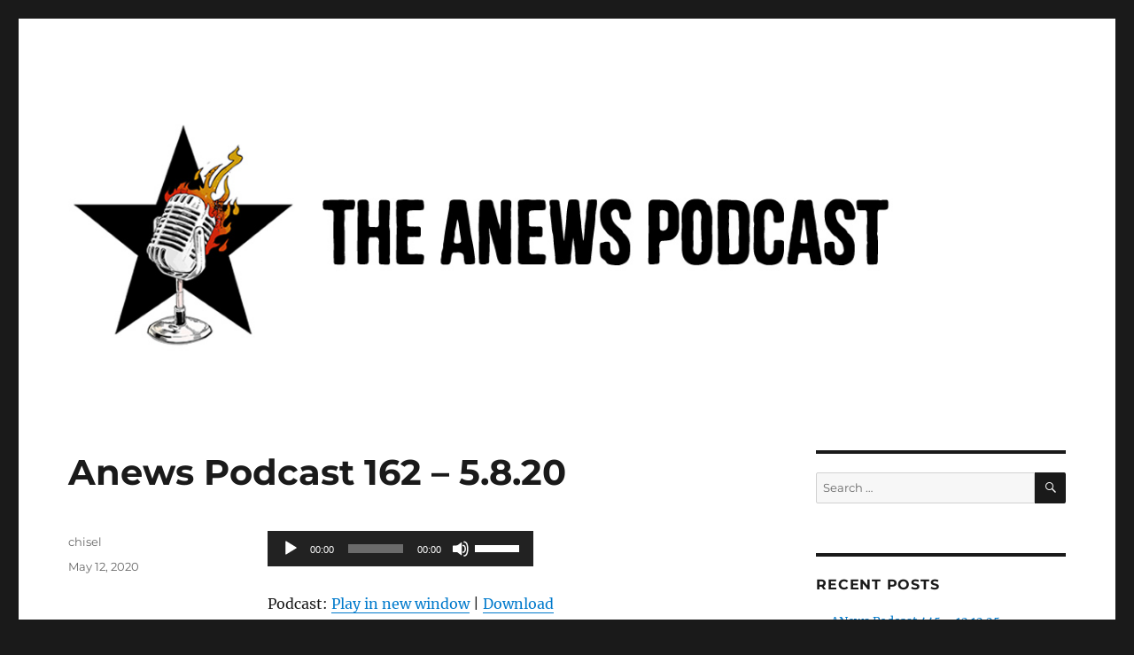

--- FILE ---
content_type: text/html; charset=UTF-8
request_url: https://podcast.anarchistnews.org/2020/05/anews-podcast-162-5-8-20/
body_size: 11050
content:
<!DOCTYPE html>
<html lang="en-US" class="no-js">
<head>
	<meta charset="UTF-8">
	<meta name="viewport" content="width=device-width, initial-scale=1.0">
	<link rel="profile" href="https://gmpg.org/xfn/11">
		<script>
(function(html){html.className = html.className.replace(/\bno-js\b/,'js')})(document.documentElement);
//# sourceURL=twentysixteen_javascript_detection
</script>
<title>Anews Podcast 162 &#8211; 5.8.20 &#8211; Anews podcast</title>
<meta name='robots' content='max-image-preview:large' />
<link rel="alternate" title="oEmbed (JSON)" type="application/json+oembed" href="https://podcast.anarchistnews.org/wp-json/oembed/1.0/embed?url=https%3A%2F%2Fpodcast.anarchistnews.org%2F2020%2F05%2Fanews-podcast-162-5-8-20%2F" />
<link rel="alternate" title="oEmbed (XML)" type="text/xml+oembed" href="https://podcast.anarchistnews.org/wp-json/oembed/1.0/embed?url=https%3A%2F%2Fpodcast.anarchistnews.org%2F2020%2F05%2Fanews-podcast-162-5-8-20%2F&#038;format=xml" />
<style type="text/css">
.powerpress_player .wp-audio-shortcode { max-width: 300px; }
</style>
<style id='wp-img-auto-sizes-contain-inline-css'>
img:is([sizes=auto i],[sizes^="auto," i]){contain-intrinsic-size:3000px 1500px}
/*# sourceURL=wp-img-auto-sizes-contain-inline-css */
</style>
<link rel='stylesheet' id='dashicons-css' href='https://podcast.anarchistnews.org/wp-includes/css/dashicons.min.css?ver=6.9' media='all' />
<link rel='stylesheet' id='post-views-counter-frontend-css' href='https://podcast.anarchistnews.org/wp-content/plugins/post-views-counter/css/frontend.css?ver=1.6.1' media='all' />
<style id='wp-emoji-styles-inline-css'>

	img.wp-smiley, img.emoji {
		display: inline !important;
		border: none !important;
		box-shadow: none !important;
		height: 1em !important;
		width: 1em !important;
		margin: 0 0.07em !important;
		vertical-align: -0.1em !important;
		background: none !important;
		padding: 0 !important;
	}
/*# sourceURL=wp-emoji-styles-inline-css */
</style>
<link rel='stylesheet' id='wp-block-library-css' href='https://podcast.anarchistnews.org/wp-includes/css/dist/block-library/style.min.css?ver=6.9' media='all' />
<style id='wp-block-heading-inline-css'>
h1:where(.wp-block-heading).has-background,h2:where(.wp-block-heading).has-background,h3:where(.wp-block-heading).has-background,h4:where(.wp-block-heading).has-background,h5:where(.wp-block-heading).has-background,h6:where(.wp-block-heading).has-background{padding:1.25em 2.375em}h1.has-text-align-left[style*=writing-mode]:where([style*=vertical-lr]),h1.has-text-align-right[style*=writing-mode]:where([style*=vertical-rl]),h2.has-text-align-left[style*=writing-mode]:where([style*=vertical-lr]),h2.has-text-align-right[style*=writing-mode]:where([style*=vertical-rl]),h3.has-text-align-left[style*=writing-mode]:where([style*=vertical-lr]),h3.has-text-align-right[style*=writing-mode]:where([style*=vertical-rl]),h4.has-text-align-left[style*=writing-mode]:where([style*=vertical-lr]),h4.has-text-align-right[style*=writing-mode]:where([style*=vertical-rl]),h5.has-text-align-left[style*=writing-mode]:where([style*=vertical-lr]),h5.has-text-align-right[style*=writing-mode]:where([style*=vertical-rl]),h6.has-text-align-left[style*=writing-mode]:where([style*=vertical-lr]),h6.has-text-align-right[style*=writing-mode]:where([style*=vertical-rl]){rotate:180deg}
/*# sourceURL=https://podcast.anarchistnews.org/wp-includes/blocks/heading/style.min.css */
</style>
<style id='wp-block-rss-inline-css'>
ul.wp-block-rss.alignleft{margin-right:2em}ul.wp-block-rss.alignright{margin-left:2em}ul.wp-block-rss.is-grid{display:flex;flex-wrap:wrap;padding:0}ul.wp-block-rss.is-grid li{margin:0 1em 1em 0;width:100%}@media (min-width:600px){ul.wp-block-rss.columns-2 li{width:calc(50% - 1em)}ul.wp-block-rss.columns-3 li{width:calc(33.33333% - 1em)}ul.wp-block-rss.columns-4 li{width:calc(25% - 1em)}ul.wp-block-rss.columns-5 li{width:calc(20% - 1em)}ul.wp-block-rss.columns-6 li{width:calc(16.66667% - 1em)}}.wp-block-rss__item-author,.wp-block-rss__item-publish-date{display:block;font-size:.8125em}.wp-block-rss{box-sizing:border-box;list-style:none;padding:0}
/*# sourceURL=https://podcast.anarchistnews.org/wp-includes/blocks/rss/style.min.css */
</style>
<style id='wp-block-group-inline-css'>
.wp-block-group{box-sizing:border-box}:where(.wp-block-group.wp-block-group-is-layout-constrained){position:relative}
/*# sourceURL=https://podcast.anarchistnews.org/wp-includes/blocks/group/style.min.css */
</style>
<style id='wp-block-group-theme-inline-css'>
:where(.wp-block-group.has-background){padding:1.25em 2.375em}
/*# sourceURL=https://podcast.anarchistnews.org/wp-includes/blocks/group/theme.min.css */
</style>
<style id='wp-block-paragraph-inline-css'>
.is-small-text{font-size:.875em}.is-regular-text{font-size:1em}.is-large-text{font-size:2.25em}.is-larger-text{font-size:3em}.has-drop-cap:not(:focus):first-letter{float:left;font-size:8.4em;font-style:normal;font-weight:100;line-height:.68;margin:.05em .1em 0 0;text-transform:uppercase}body.rtl .has-drop-cap:not(:focus):first-letter{float:none;margin-left:.1em}p.has-drop-cap.has-background{overflow:hidden}:root :where(p.has-background){padding:1.25em 2.375em}:where(p.has-text-color:not(.has-link-color)) a{color:inherit}p.has-text-align-left[style*="writing-mode:vertical-lr"],p.has-text-align-right[style*="writing-mode:vertical-rl"]{rotate:180deg}
/*# sourceURL=https://podcast.anarchistnews.org/wp-includes/blocks/paragraph/style.min.css */
</style>
<style id='global-styles-inline-css'>
:root{--wp--preset--aspect-ratio--square: 1;--wp--preset--aspect-ratio--4-3: 4/3;--wp--preset--aspect-ratio--3-4: 3/4;--wp--preset--aspect-ratio--3-2: 3/2;--wp--preset--aspect-ratio--2-3: 2/3;--wp--preset--aspect-ratio--16-9: 16/9;--wp--preset--aspect-ratio--9-16: 9/16;--wp--preset--color--black: #000000;--wp--preset--color--cyan-bluish-gray: #abb8c3;--wp--preset--color--white: #fff;--wp--preset--color--pale-pink: #f78da7;--wp--preset--color--vivid-red: #cf2e2e;--wp--preset--color--luminous-vivid-orange: #ff6900;--wp--preset--color--luminous-vivid-amber: #fcb900;--wp--preset--color--light-green-cyan: #7bdcb5;--wp--preset--color--vivid-green-cyan: #00d084;--wp--preset--color--pale-cyan-blue: #8ed1fc;--wp--preset--color--vivid-cyan-blue: #0693e3;--wp--preset--color--vivid-purple: #9b51e0;--wp--preset--color--dark-gray: #1a1a1a;--wp--preset--color--medium-gray: #686868;--wp--preset--color--light-gray: #e5e5e5;--wp--preset--color--blue-gray: #4d545c;--wp--preset--color--bright-blue: #007acc;--wp--preset--color--light-blue: #9adffd;--wp--preset--color--dark-brown: #402b30;--wp--preset--color--medium-brown: #774e24;--wp--preset--color--dark-red: #640c1f;--wp--preset--color--bright-red: #ff675f;--wp--preset--color--yellow: #ffef8e;--wp--preset--gradient--vivid-cyan-blue-to-vivid-purple: linear-gradient(135deg,rgb(6,147,227) 0%,rgb(155,81,224) 100%);--wp--preset--gradient--light-green-cyan-to-vivid-green-cyan: linear-gradient(135deg,rgb(122,220,180) 0%,rgb(0,208,130) 100%);--wp--preset--gradient--luminous-vivid-amber-to-luminous-vivid-orange: linear-gradient(135deg,rgb(252,185,0) 0%,rgb(255,105,0) 100%);--wp--preset--gradient--luminous-vivid-orange-to-vivid-red: linear-gradient(135deg,rgb(255,105,0) 0%,rgb(207,46,46) 100%);--wp--preset--gradient--very-light-gray-to-cyan-bluish-gray: linear-gradient(135deg,rgb(238,238,238) 0%,rgb(169,184,195) 100%);--wp--preset--gradient--cool-to-warm-spectrum: linear-gradient(135deg,rgb(74,234,220) 0%,rgb(151,120,209) 20%,rgb(207,42,186) 40%,rgb(238,44,130) 60%,rgb(251,105,98) 80%,rgb(254,248,76) 100%);--wp--preset--gradient--blush-light-purple: linear-gradient(135deg,rgb(255,206,236) 0%,rgb(152,150,240) 100%);--wp--preset--gradient--blush-bordeaux: linear-gradient(135deg,rgb(254,205,165) 0%,rgb(254,45,45) 50%,rgb(107,0,62) 100%);--wp--preset--gradient--luminous-dusk: linear-gradient(135deg,rgb(255,203,112) 0%,rgb(199,81,192) 50%,rgb(65,88,208) 100%);--wp--preset--gradient--pale-ocean: linear-gradient(135deg,rgb(255,245,203) 0%,rgb(182,227,212) 50%,rgb(51,167,181) 100%);--wp--preset--gradient--electric-grass: linear-gradient(135deg,rgb(202,248,128) 0%,rgb(113,206,126) 100%);--wp--preset--gradient--midnight: linear-gradient(135deg,rgb(2,3,129) 0%,rgb(40,116,252) 100%);--wp--preset--font-size--small: 13px;--wp--preset--font-size--medium: 20px;--wp--preset--font-size--large: 36px;--wp--preset--font-size--x-large: 42px;--wp--preset--spacing--20: 0.44rem;--wp--preset--spacing--30: 0.67rem;--wp--preset--spacing--40: 1rem;--wp--preset--spacing--50: 1.5rem;--wp--preset--spacing--60: 2.25rem;--wp--preset--spacing--70: 3.38rem;--wp--preset--spacing--80: 5.06rem;--wp--preset--shadow--natural: 6px 6px 9px rgba(0, 0, 0, 0.2);--wp--preset--shadow--deep: 12px 12px 50px rgba(0, 0, 0, 0.4);--wp--preset--shadow--sharp: 6px 6px 0px rgba(0, 0, 0, 0.2);--wp--preset--shadow--outlined: 6px 6px 0px -3px rgb(255, 255, 255), 6px 6px rgb(0, 0, 0);--wp--preset--shadow--crisp: 6px 6px 0px rgb(0, 0, 0);}:where(.is-layout-flex){gap: 0.5em;}:where(.is-layout-grid){gap: 0.5em;}body .is-layout-flex{display: flex;}.is-layout-flex{flex-wrap: wrap;align-items: center;}.is-layout-flex > :is(*, div){margin: 0;}body .is-layout-grid{display: grid;}.is-layout-grid > :is(*, div){margin: 0;}:where(.wp-block-columns.is-layout-flex){gap: 2em;}:where(.wp-block-columns.is-layout-grid){gap: 2em;}:where(.wp-block-post-template.is-layout-flex){gap: 1.25em;}:where(.wp-block-post-template.is-layout-grid){gap: 1.25em;}.has-black-color{color: var(--wp--preset--color--black) !important;}.has-cyan-bluish-gray-color{color: var(--wp--preset--color--cyan-bluish-gray) !important;}.has-white-color{color: var(--wp--preset--color--white) !important;}.has-pale-pink-color{color: var(--wp--preset--color--pale-pink) !important;}.has-vivid-red-color{color: var(--wp--preset--color--vivid-red) !important;}.has-luminous-vivid-orange-color{color: var(--wp--preset--color--luminous-vivid-orange) !important;}.has-luminous-vivid-amber-color{color: var(--wp--preset--color--luminous-vivid-amber) !important;}.has-light-green-cyan-color{color: var(--wp--preset--color--light-green-cyan) !important;}.has-vivid-green-cyan-color{color: var(--wp--preset--color--vivid-green-cyan) !important;}.has-pale-cyan-blue-color{color: var(--wp--preset--color--pale-cyan-blue) !important;}.has-vivid-cyan-blue-color{color: var(--wp--preset--color--vivid-cyan-blue) !important;}.has-vivid-purple-color{color: var(--wp--preset--color--vivid-purple) !important;}.has-black-background-color{background-color: var(--wp--preset--color--black) !important;}.has-cyan-bluish-gray-background-color{background-color: var(--wp--preset--color--cyan-bluish-gray) !important;}.has-white-background-color{background-color: var(--wp--preset--color--white) !important;}.has-pale-pink-background-color{background-color: var(--wp--preset--color--pale-pink) !important;}.has-vivid-red-background-color{background-color: var(--wp--preset--color--vivid-red) !important;}.has-luminous-vivid-orange-background-color{background-color: var(--wp--preset--color--luminous-vivid-orange) !important;}.has-luminous-vivid-amber-background-color{background-color: var(--wp--preset--color--luminous-vivid-amber) !important;}.has-light-green-cyan-background-color{background-color: var(--wp--preset--color--light-green-cyan) !important;}.has-vivid-green-cyan-background-color{background-color: var(--wp--preset--color--vivid-green-cyan) !important;}.has-pale-cyan-blue-background-color{background-color: var(--wp--preset--color--pale-cyan-blue) !important;}.has-vivid-cyan-blue-background-color{background-color: var(--wp--preset--color--vivid-cyan-blue) !important;}.has-vivid-purple-background-color{background-color: var(--wp--preset--color--vivid-purple) !important;}.has-black-border-color{border-color: var(--wp--preset--color--black) !important;}.has-cyan-bluish-gray-border-color{border-color: var(--wp--preset--color--cyan-bluish-gray) !important;}.has-white-border-color{border-color: var(--wp--preset--color--white) !important;}.has-pale-pink-border-color{border-color: var(--wp--preset--color--pale-pink) !important;}.has-vivid-red-border-color{border-color: var(--wp--preset--color--vivid-red) !important;}.has-luminous-vivid-orange-border-color{border-color: var(--wp--preset--color--luminous-vivid-orange) !important;}.has-luminous-vivid-amber-border-color{border-color: var(--wp--preset--color--luminous-vivid-amber) !important;}.has-light-green-cyan-border-color{border-color: var(--wp--preset--color--light-green-cyan) !important;}.has-vivid-green-cyan-border-color{border-color: var(--wp--preset--color--vivid-green-cyan) !important;}.has-pale-cyan-blue-border-color{border-color: var(--wp--preset--color--pale-cyan-blue) !important;}.has-vivid-cyan-blue-border-color{border-color: var(--wp--preset--color--vivid-cyan-blue) !important;}.has-vivid-purple-border-color{border-color: var(--wp--preset--color--vivid-purple) !important;}.has-vivid-cyan-blue-to-vivid-purple-gradient-background{background: var(--wp--preset--gradient--vivid-cyan-blue-to-vivid-purple) !important;}.has-light-green-cyan-to-vivid-green-cyan-gradient-background{background: var(--wp--preset--gradient--light-green-cyan-to-vivid-green-cyan) !important;}.has-luminous-vivid-amber-to-luminous-vivid-orange-gradient-background{background: var(--wp--preset--gradient--luminous-vivid-amber-to-luminous-vivid-orange) !important;}.has-luminous-vivid-orange-to-vivid-red-gradient-background{background: var(--wp--preset--gradient--luminous-vivid-orange-to-vivid-red) !important;}.has-very-light-gray-to-cyan-bluish-gray-gradient-background{background: var(--wp--preset--gradient--very-light-gray-to-cyan-bluish-gray) !important;}.has-cool-to-warm-spectrum-gradient-background{background: var(--wp--preset--gradient--cool-to-warm-spectrum) !important;}.has-blush-light-purple-gradient-background{background: var(--wp--preset--gradient--blush-light-purple) !important;}.has-blush-bordeaux-gradient-background{background: var(--wp--preset--gradient--blush-bordeaux) !important;}.has-luminous-dusk-gradient-background{background: var(--wp--preset--gradient--luminous-dusk) !important;}.has-pale-ocean-gradient-background{background: var(--wp--preset--gradient--pale-ocean) !important;}.has-electric-grass-gradient-background{background: var(--wp--preset--gradient--electric-grass) !important;}.has-midnight-gradient-background{background: var(--wp--preset--gradient--midnight) !important;}.has-small-font-size{font-size: var(--wp--preset--font-size--small) !important;}.has-medium-font-size{font-size: var(--wp--preset--font-size--medium) !important;}.has-large-font-size{font-size: var(--wp--preset--font-size--large) !important;}.has-x-large-font-size{font-size: var(--wp--preset--font-size--x-large) !important;}
/*# sourceURL=global-styles-inline-css */
</style>

<style id='classic-theme-styles-inline-css'>
/*! This file is auto-generated */
.wp-block-button__link{color:#fff;background-color:#32373c;border-radius:9999px;box-shadow:none;text-decoration:none;padding:calc(.667em + 2px) calc(1.333em + 2px);font-size:1.125em}.wp-block-file__button{background:#32373c;color:#fff;text-decoration:none}
/*# sourceURL=/wp-includes/css/classic-themes.min.css */
</style>
<link rel='stylesheet' id='twentysixteen-fonts-css' href='https://podcast.anarchistnews.org/wp-content/themes/twentysixteen/fonts/merriweather-plus-montserrat-plus-inconsolata.css?ver=20230328' media='all' />
<link rel='stylesheet' id='genericons-css' href='https://podcast.anarchistnews.org/wp-content/themes/twentysixteen/genericons/genericons.css?ver=20251101' media='all' />
<link rel='stylesheet' id='twentysixteen-style-css' href='https://podcast.anarchistnews.org/wp-content/themes/twentysixteen/style.css?ver=20251202' media='all' />
<link rel='stylesheet' id='twentysixteen-block-style-css' href='https://podcast.anarchistnews.org/wp-content/themes/twentysixteen/css/blocks.css?ver=20240817' media='all' />
<script src="https://podcast.anarchistnews.org/wp-includes/js/jquery/jquery.min.js?ver=3.7.1" id="jquery-core-js"></script>
<script src="https://podcast.anarchistnews.org/wp-includes/js/jquery/jquery-migrate.min.js?ver=3.4.1" id="jquery-migrate-js"></script>
<script id="twentysixteen-script-js-extra">
var screenReaderText = {"expand":"expand child menu","collapse":"collapse child menu"};
//# sourceURL=twentysixteen-script-js-extra
</script>
<script src="https://podcast.anarchistnews.org/wp-content/themes/twentysixteen/js/functions.js?ver=20230629" id="twentysixteen-script-js" defer data-wp-strategy="defer"></script>
<link rel="https://api.w.org/" href="https://podcast.anarchistnews.org/wp-json/" /><link rel="alternate" title="JSON" type="application/json" href="https://podcast.anarchistnews.org/wp-json/wp/v2/posts/616" /><link rel="EditURI" type="application/rsd+xml" title="RSD" href="https://podcast.anarchistnews.org/xmlrpc.php?rsd" />
<meta name="generator" content="WordPress 6.9" />
<link rel="canonical" href="https://podcast.anarchistnews.org/2020/05/anews-podcast-162-5-8-20/" />
<link rel='shortlink' href='https://podcast.anarchistnews.org/?p=616' />
            <script type="text/javascript"><!--
                                function powerpress_pinw(pinw_url){window.open(pinw_url, 'PowerPressPlayer','toolbar=0,status=0,resizable=1,width=460,height=320');	return false;}
                //-->

                // tabnab protection
                window.addEventListener('load', function () {
                    // make all links have rel="noopener noreferrer"
                    document.querySelectorAll('a[target="_blank"]').forEach(link => {
                        link.setAttribute('rel', 'noopener noreferrer');
                    });
                });
            </script>
            <style>.recentcomments a{display:inline !important;padding:0 !important;margin:0 !important;}</style>		<style type="text/css" id="twentysixteen-header-css">
		.site-branding {
			margin: 0 auto 0 0;
		}

		.site-branding .site-title,
		.site-description {
			clip-path: inset(50%);
			position: absolute;
		}
		</style>
		<link rel="icon" href="https://podcast.anarchistnews.org/wp-content/uploads/2021/12/cropped-AnarchistNewsIcon-trans-32x32.png" sizes="32x32" />
<link rel="icon" href="https://podcast.anarchistnews.org/wp-content/uploads/2021/12/cropped-AnarchistNewsIcon-trans-192x192.png" sizes="192x192" />
<link rel="apple-touch-icon" href="https://podcast.anarchistnews.org/wp-content/uploads/2021/12/cropped-AnarchistNewsIcon-trans-180x180.png" />
<meta name="msapplication-TileImage" content="https://podcast.anarchistnews.org/wp-content/uploads/2021/12/cropped-AnarchistNewsIcon-trans-270x270.png" />
<link rel='stylesheet' id='mediaelement-css' href='https://podcast.anarchistnews.org/wp-includes/js/mediaelement/mediaelementplayer-legacy.min.css?ver=4.2.17' media='all' />
<link rel='stylesheet' id='wp-mediaelement-css' href='https://podcast.anarchistnews.org/wp-includes/js/mediaelement/wp-mediaelement.min.css?ver=6.9' media='all' />
</head>

<body class="wp-singular post-template-default single single-post postid-616 single-format-standard wp-embed-responsive wp-theme-twentysixteen group-blog">
<div id="page" class="site">
	<div class="site-inner">
		<a class="skip-link screen-reader-text" href="#content">
			Skip to content		</a>

		<header id="masthead" class="site-header">
			<div class="site-header-main">
				<div class="site-branding">
											<p class="site-title"><a href="https://podcast.anarchistnews.org/" rel="home" >Anews podcast</a></p>
												<p class="site-description">A podcast about what anarchists are doing, saying, and thinking</p>
									</div><!-- .site-branding -->

							</div><!-- .site-header-main -->

											<div class="header-image">
					<a href="https://podcast.anarchistnews.org/" rel="home" >
						<img src="https://podcast.anarchistnews.org/wp-content/uploads/2017/03/anews_podcast-1.jpg" width="1200" height="280" alt="Anews podcast" sizes="(max-width: 709px) 85vw, (max-width: 909px) 81vw, (max-width: 1362px) 88vw, 1200px" srcset="https://podcast.anarchistnews.org/wp-content/uploads/2017/03/anews_podcast-1.jpg 1200w, https://podcast.anarchistnews.org/wp-content/uploads/2017/03/anews_podcast-1-300x70.jpg 300w, https://podcast.anarchistnews.org/wp-content/uploads/2017/03/anews_podcast-1-768x179.jpg 768w, https://podcast.anarchistnews.org/wp-content/uploads/2017/03/anews_podcast-1-1024x239.jpg 1024w" decoding="async" fetchpriority="high" />					</a>
				</div><!-- .header-image -->
					</header><!-- .site-header -->

		<div id="content" class="site-content">

<div id="primary" class="content-area">
	<main id="main" class="site-main">
		
<article id="post-616" class="post-616 post type-post status-publish format-standard hentry category-uncategorized">
	<header class="entry-header">
		<h1 class="entry-title">Anews Podcast 162 &#8211; 5.8.20</h1>	</header><!-- .entry-header -->

	
	
	<div class="entry-content">
		<div class="powerpress_player" id="powerpress_player_5083"><audio class="wp-audio-shortcode" id="audio-616-1" preload="none" style="width: 100%;" controls="controls"><source type="audio/mpeg" src="http://podcast.anarchistnews.org/episodes/anewse162.mp3?_=1" /><a href="http://podcast.anarchistnews.org/episodes/anewse162.mp3">http://podcast.anarchistnews.org/episodes/anewse162.mp3</a></audio></div><p class="powerpress_links powerpress_links_mp3" style="margin-bottom: 1px !important;">Podcast: <a href="http://podcast.anarchistnews.org/episodes/anewse162.mp3" class="powerpress_link_pinw" target="_blank" title="Play in new window" onclick="return powerpress_pinw('https://podcast.anarchistnews.org/?powerpress_pinw=616-podcast');" rel="nofollow">Play in new window</a> | <a href="http://podcast.anarchistnews.org/episodes/anewse162.mp3" class="powerpress_link_d" title="Download" rel="nofollow" download="anewse162.mp3">Download</a></p><p class="powerpress_links powerpress_subscribe_links">Subscribe: <a href="https://open.spotify.com/show/3tePlNkQwEeUriORVIV3D9" class="powerpress_link_subscribe powerpress_link_subscribe_spotify" target="_blank" title="Subscribe on Spotify" rel="nofollow">Spotify</a> | <a href="https://podcast.anarchistnews.org/feed/podcast/" class="powerpress_link_subscribe powerpress_link_subscribe_rss" target="_blank" title="Subscribe via RSS" rel="nofollow">RSS</a></p>
<p>Welcome to the anews podcast. This podcast is on anarchist activity, ideas, and conversations from the previous week on anarchistnews.org.       </p>



<p>What&#8217;s New was written and read by Chisel and Greg</p>



<p>editorial by Greg</p>



<p>TOTW with Ariel and friend, on anger</p>



<p>Music:<br>1. The Pogues &#8211; Worm Song<br>2. Yoshi Wada &#8211; Earth Horns with Electric Drone (Part 1)<br>3. Emotions Songs &#8211; Angry Song</p>



<p></p>
<div class="post-views content-post post-616 entry-meta load-static">
				<span class="post-views-icon dashicons dashicons-chart-bar"></span> <span class="post-views-label">Post Views:</span> <span class="post-views-count">1,799</span>
			</div>	</div><!-- .entry-content -->

	<footer class="entry-footer">
		<span class="byline"><span class="screen-reader-text">Author </span><span class="author vcard"><a class="url fn n" href="https://podcast.anarchistnews.org/author/chisel/">chisel</a></span></span><span class="posted-on"><span class="screen-reader-text">Posted on </span><a href="https://podcast.anarchistnews.org/2020/05/anews-podcast-162-5-8-20/" rel="bookmark"><time class="entry-date published" datetime="2020-05-12T01:43:38+00:00">May 12, 2020</time><time class="updated" datetime="2020-05-12T01:43:41+00:00">May 12, 2020</time></a></span>			</footer><!-- .entry-footer -->
</article><!-- #post-616 -->

<div id="comments" class="comments-area">

	
	
		<div id="respond" class="comment-respond">
		<h2 id="reply-title" class="comment-reply-title">Leave a Reply <small><a rel="nofollow" id="cancel-comment-reply-link" href="/2020/05/anews-podcast-162-5-8-20/#respond" style="display:none;">Cancel reply</a></small></h2><form action="https://podcast.anarchistnews.org/wp-comments-post.php" method="post" id="commentform" class="comment-form"><p class="comment-notes"><span id="email-notes">Your email address will not be published.</span> <span class="required-field-message">Required fields are marked <span class="required">*</span></span></p><p class="comment-form-comment"><label for="comment">Comment <span class="required">*</span></label> <textarea id="comment" name="comment" cols="45" rows="8" maxlength="65525" required></textarea></p><p class="comment-form-author"><label for="author">Name <span class="required">*</span></label> <input id="author" name="author" type="text" value="" size="30" maxlength="245" autocomplete="name" required /></p>
<p class="comment-form-email"><label for="email">Email <span class="required">*</span></label> <input id="email" name="email" type="email" value="" size="30" maxlength="100" aria-describedby="email-notes" autocomplete="email" required /></p>
<p class="comment-form-url"><label for="url">Website</label> <input id="url" name="url" type="url" value="" size="30" maxlength="200" autocomplete="url" /></p>
<p class="form-submit"><input name="submit" type="submit" id="submit" class="submit" value="Post Comment" /> <input type='hidden' name='comment_post_ID' value='616' id='comment_post_ID' />
<input type='hidden' name='comment_parent' id='comment_parent' value='0' />
</p><p style="display: none;"><input type="hidden" id="akismet_comment_nonce" name="akismet_comment_nonce" value="e9d29f20ee" /></p><p style="display: none !important;" class="akismet-fields-container" data-prefix="ak_"><label>&#916;<textarea name="ak_hp_textarea" cols="45" rows="8" maxlength="100"></textarea></label><input type="hidden" id="ak_js_1" name="ak_js" value="208"/><script>document.getElementById( "ak_js_1" ).setAttribute( "value", ( new Date() ).getTime() );</script></p></form>	</div><!-- #respond -->
	<p class="akismet_comment_form_privacy_notice">This site uses Akismet to reduce spam. <a href="https://akismet.com/privacy/" target="_blank" rel="nofollow noopener">Learn how your comment data is processed.</a></p>
</div><!-- .comments-area -->

	<nav class="navigation post-navigation" aria-label="Posts">
		<h2 class="screen-reader-text">Post navigation</h2>
		<div class="nav-links"><div class="nav-previous"><a href="https://podcast.anarchistnews.org/2020/05/anews-podcast-161-5-1-20/" rel="prev"><span class="meta-nav" aria-hidden="true">Previous</span> <span class="screen-reader-text">Previous post:</span> <span class="post-title">Anews Podcast 161 &#8211; 5.1.20</span></a></div><div class="nav-next"><a href="https://podcast.anarchistnews.org/2020/05/news-podcast-163-5-15-20/" rel="next"><span class="meta-nav" aria-hidden="true">Next</span> <span class="screen-reader-text">Next post:</span> <span class="post-title">Anarchistnews Podcast 163 &#8211; 5.15.20</span></a></div></div>
	</nav>
	</main><!-- .site-main -->

	
</div><!-- .content-area -->


	<aside id="secondary" class="sidebar widget-area">
		<section id="search-2" class="widget widget_search">
<form role="search" method="get" class="search-form" action="https://podcast.anarchistnews.org/">
	<label>
		<span class="screen-reader-text">
			Search for:		</span>
		<input type="search" class="search-field" placeholder="Search &hellip;" value="" name="s" />
	</label>
	<button type="submit" class="search-submit"><span class="screen-reader-text">
		Search	</span></button>
</form>
</section>
		<section id="recent-posts-2" class="widget widget_recent_entries">
		<h2 class="widget-title">Recent Posts</h2><nav aria-label="Recent Posts">
		<ul>
											<li>
					<a href="https://podcast.anarchistnews.org/2025/12/anews-podcast-445-12-12-25/">ANews Podcast 445 &#8211; 12.12.25</a>
									</li>
											<li>
					<a href="https://podcast.anarchistnews.org/2025/12/anews-podcast-444-12-5-25/">ANews Podcast 444 &#8211; 12.5.25</a>
									</li>
											<li>
					<a href="https://podcast.anarchistnews.org/2025/11/anews-podcast-443-11-28-25/">ANews Podcast 443 &#8211; 11.28.25</a>
									</li>
											<li>
					<a href="https://podcast.anarchistnews.org/2025/11/anews-podcast-442-11-21-25/">ANews Podcast 442 &#8211; 11.21.25</a>
									</li>
											<li>
					<a href="https://podcast.anarchistnews.org/2025/11/anews-podcast-441-11-14-25/">ANews Podcast 441 &#8211; 11.14.25</a>
									</li>
					</ul>

		</nav></section><section id="recent-comments-2" class="widget widget_recent_comments"><h2 class="widget-title">Recent Comments</h2><nav aria-label="Recent Comments"><ul id="recentcomments"><li class="recentcomments"><span class="comment-author-link">Zach</span> on <a href="https://podcast.anarchistnews.org/2023/03/anews-podcast-306-3-17-23/#comment-7773">ANews Podcast 306 &#8211; 3.17.23</a></li><li class="recentcomments"><span class="comment-author-link">chisel</span> on <a href="https://podcast.anarchistnews.org/2017/03/4/#comment-7768">Welcome to the Anews podcast</a></li><li class="recentcomments"><span class="comment-author-link">anonymous</span> on <a href="https://podcast.anarchistnews.org/2017/03/4/#comment-7767">Welcome to the Anews podcast</a></li><li class="recentcomments"><span class="comment-author-link">rocinante</span> on <a href="https://podcast.anarchistnews.org/2022/05/anews-podcast-260-4-29-22/#comment-7101">ANews Podcast 260 &#8211; 4.29.22</a></li><li class="recentcomments"><span class="comment-author-link">Comrade Anarchy</span> on <a href="https://podcast.anarchistnews.org/2022/05/anews-podcast-260-4-29-22/#comment-6821">ANews Podcast 260 &#8211; 4.29.22</a></li></ul></nav></section><section id="archives-2" class="widget widget_archive"><h2 class="widget-title">Archives</h2><nav aria-label="Archives">
			<ul>
					<li><a href='https://podcast.anarchistnews.org/2025/12/'>December 2025</a></li>
	<li><a href='https://podcast.anarchistnews.org/2025/11/'>November 2025</a></li>
	<li><a href='https://podcast.anarchistnews.org/2025/10/'>October 2025</a></li>
	<li><a href='https://podcast.anarchistnews.org/2025/09/'>September 2025</a></li>
	<li><a href='https://podcast.anarchistnews.org/2025/08/'>August 2025</a></li>
	<li><a href='https://podcast.anarchistnews.org/2025/07/'>July 2025</a></li>
	<li><a href='https://podcast.anarchistnews.org/2025/06/'>June 2025</a></li>
	<li><a href='https://podcast.anarchistnews.org/2025/05/'>May 2025</a></li>
	<li><a href='https://podcast.anarchistnews.org/2025/04/'>April 2025</a></li>
	<li><a href='https://podcast.anarchistnews.org/2025/03/'>March 2025</a></li>
	<li><a href='https://podcast.anarchistnews.org/2025/02/'>February 2025</a></li>
	<li><a href='https://podcast.anarchistnews.org/2025/01/'>January 2025</a></li>
	<li><a href='https://podcast.anarchistnews.org/2024/12/'>December 2024</a></li>
	<li><a href='https://podcast.anarchistnews.org/2024/11/'>November 2024</a></li>
	<li><a href='https://podcast.anarchistnews.org/2024/10/'>October 2024</a></li>
	<li><a href='https://podcast.anarchistnews.org/2024/09/'>September 2024</a></li>
	<li><a href='https://podcast.anarchistnews.org/2024/08/'>August 2024</a></li>
	<li><a href='https://podcast.anarchistnews.org/2024/07/'>July 2024</a></li>
	<li><a href='https://podcast.anarchistnews.org/2024/06/'>June 2024</a></li>
	<li><a href='https://podcast.anarchistnews.org/2024/05/'>May 2024</a></li>
	<li><a href='https://podcast.anarchistnews.org/2024/04/'>April 2024</a></li>
	<li><a href='https://podcast.anarchistnews.org/2024/03/'>March 2024</a></li>
	<li><a href='https://podcast.anarchistnews.org/2024/02/'>February 2024</a></li>
	<li><a href='https://podcast.anarchistnews.org/2024/01/'>January 2024</a></li>
	<li><a href='https://podcast.anarchistnews.org/2023/12/'>December 2023</a></li>
	<li><a href='https://podcast.anarchistnews.org/2023/11/'>November 2023</a></li>
	<li><a href='https://podcast.anarchistnews.org/2023/10/'>October 2023</a></li>
	<li><a href='https://podcast.anarchistnews.org/2023/09/'>September 2023</a></li>
	<li><a href='https://podcast.anarchistnews.org/2023/08/'>August 2023</a></li>
	<li><a href='https://podcast.anarchistnews.org/2023/07/'>July 2023</a></li>
	<li><a href='https://podcast.anarchistnews.org/2023/06/'>June 2023</a></li>
	<li><a href='https://podcast.anarchistnews.org/2023/05/'>May 2023</a></li>
	<li><a href='https://podcast.anarchistnews.org/2023/04/'>April 2023</a></li>
	<li><a href='https://podcast.anarchistnews.org/2023/03/'>March 2023</a></li>
	<li><a href='https://podcast.anarchistnews.org/2023/02/'>February 2023</a></li>
	<li><a href='https://podcast.anarchistnews.org/2023/01/'>January 2023</a></li>
	<li><a href='https://podcast.anarchistnews.org/2022/12/'>December 2022</a></li>
	<li><a href='https://podcast.anarchistnews.org/2022/11/'>November 2022</a></li>
	<li><a href='https://podcast.anarchistnews.org/2022/10/'>October 2022</a></li>
	<li><a href='https://podcast.anarchistnews.org/2022/09/'>September 2022</a></li>
	<li><a href='https://podcast.anarchistnews.org/2022/08/'>August 2022</a></li>
	<li><a href='https://podcast.anarchistnews.org/2022/07/'>July 2022</a></li>
	<li><a href='https://podcast.anarchistnews.org/2022/06/'>June 2022</a></li>
	<li><a href='https://podcast.anarchistnews.org/2022/05/'>May 2022</a></li>
	<li><a href='https://podcast.anarchistnews.org/2022/04/'>April 2022</a></li>
	<li><a href='https://podcast.anarchistnews.org/2022/03/'>March 2022</a></li>
	<li><a href='https://podcast.anarchistnews.org/2022/02/'>February 2022</a></li>
	<li><a href='https://podcast.anarchistnews.org/2022/01/'>January 2022</a></li>
	<li><a href='https://podcast.anarchistnews.org/2021/12/'>December 2021</a></li>
	<li><a href='https://podcast.anarchistnews.org/2021/11/'>November 2021</a></li>
	<li><a href='https://podcast.anarchistnews.org/2021/10/'>October 2021</a></li>
	<li><a href='https://podcast.anarchistnews.org/2021/09/'>September 2021</a></li>
	<li><a href='https://podcast.anarchistnews.org/2021/08/'>August 2021</a></li>
	<li><a href='https://podcast.anarchistnews.org/2021/07/'>July 2021</a></li>
	<li><a href='https://podcast.anarchistnews.org/2021/06/'>June 2021</a></li>
	<li><a href='https://podcast.anarchistnews.org/2021/05/'>May 2021</a></li>
	<li><a href='https://podcast.anarchistnews.org/2021/04/'>April 2021</a></li>
	<li><a href='https://podcast.anarchistnews.org/2021/03/'>March 2021</a></li>
	<li><a href='https://podcast.anarchistnews.org/2021/02/'>February 2021</a></li>
	<li><a href='https://podcast.anarchistnews.org/2021/01/'>January 2021</a></li>
	<li><a href='https://podcast.anarchistnews.org/2020/12/'>December 2020</a></li>
	<li><a href='https://podcast.anarchistnews.org/2020/11/'>November 2020</a></li>
	<li><a href='https://podcast.anarchistnews.org/2020/10/'>October 2020</a></li>
	<li><a href='https://podcast.anarchistnews.org/2020/09/'>September 2020</a></li>
	<li><a href='https://podcast.anarchistnews.org/2020/08/'>August 2020</a></li>
	<li><a href='https://podcast.anarchistnews.org/2020/07/'>July 2020</a></li>
	<li><a href='https://podcast.anarchistnews.org/2020/06/'>June 2020</a></li>
	<li><a href='https://podcast.anarchistnews.org/2020/05/'>May 2020</a></li>
	<li><a href='https://podcast.anarchistnews.org/2020/04/'>April 2020</a></li>
	<li><a href='https://podcast.anarchistnews.org/2020/03/'>March 2020</a></li>
	<li><a href='https://podcast.anarchistnews.org/2020/02/'>February 2020</a></li>
	<li><a href='https://podcast.anarchistnews.org/2020/01/'>January 2020</a></li>
	<li><a href='https://podcast.anarchistnews.org/2019/12/'>December 2019</a></li>
	<li><a href='https://podcast.anarchistnews.org/2019/11/'>November 2019</a></li>
	<li><a href='https://podcast.anarchistnews.org/2019/10/'>October 2019</a></li>
	<li><a href='https://podcast.anarchistnews.org/2019/09/'>September 2019</a></li>
	<li><a href='https://podcast.anarchistnews.org/2019/08/'>August 2019</a></li>
	<li><a href='https://podcast.anarchistnews.org/2019/07/'>July 2019</a></li>
	<li><a href='https://podcast.anarchistnews.org/2019/06/'>June 2019</a></li>
	<li><a href='https://podcast.anarchistnews.org/2019/05/'>May 2019</a></li>
	<li><a href='https://podcast.anarchistnews.org/2019/04/'>April 2019</a></li>
	<li><a href='https://podcast.anarchistnews.org/2019/03/'>March 2019</a></li>
	<li><a href='https://podcast.anarchistnews.org/2019/02/'>February 2019</a></li>
	<li><a href='https://podcast.anarchistnews.org/2019/01/'>January 2019</a></li>
	<li><a href='https://podcast.anarchistnews.org/2018/12/'>December 2018</a></li>
	<li><a href='https://podcast.anarchistnews.org/2018/11/'>November 2018</a></li>
	<li><a href='https://podcast.anarchistnews.org/2018/10/'>October 2018</a></li>
	<li><a href='https://podcast.anarchistnews.org/2018/09/'>September 2018</a></li>
	<li><a href='https://podcast.anarchistnews.org/2018/08/'>August 2018</a></li>
	<li><a href='https://podcast.anarchistnews.org/2018/07/'>July 2018</a></li>
	<li><a href='https://podcast.anarchistnews.org/2018/06/'>June 2018</a></li>
	<li><a href='https://podcast.anarchistnews.org/2018/05/'>May 2018</a></li>
	<li><a href='https://podcast.anarchistnews.org/2018/04/'>April 2018</a></li>
	<li><a href='https://podcast.anarchistnews.org/2018/03/'>March 2018</a></li>
	<li><a href='https://podcast.anarchistnews.org/2018/02/'>February 2018</a></li>
	<li><a href='https://podcast.anarchistnews.org/2018/01/'>January 2018</a></li>
	<li><a href='https://podcast.anarchistnews.org/2017/12/'>December 2017</a></li>
	<li><a href='https://podcast.anarchistnews.org/2017/11/'>November 2017</a></li>
	<li><a href='https://podcast.anarchistnews.org/2017/10/'>October 2017</a></li>
	<li><a href='https://podcast.anarchistnews.org/2017/09/'>September 2017</a></li>
	<li><a href='https://podcast.anarchistnews.org/2017/08/'>August 2017</a></li>
	<li><a href='https://podcast.anarchistnews.org/2017/07/'>July 2017</a></li>
	<li><a href='https://podcast.anarchistnews.org/2017/06/'>June 2017</a></li>
	<li><a href='https://podcast.anarchistnews.org/2017/05/'>May 2017</a></li>
	<li><a href='https://podcast.anarchistnews.org/2017/04/'>April 2017</a></li>
	<li><a href='https://podcast.anarchistnews.org/2017/03/'>March 2017</a></li>
			</ul>

			</nav></section><section id="custom_html-2" class="widget_text widget widget_custom_html"><h2 class="widget-title">RSS</h2><div class="textwidget custom-html-widget"><a href="https://podcast.anarchistnews.org/feed/podcast">@news podcast</a></div></section><section id="block-5" class="widget widget_block">
<div class="wp-block-group"><div class="wp-block-group__inner-container is-layout-flow wp-block-group-is-layout-flow">
<h2 class="wp-block-heading">Latest Posts on anarchistnews.org</h2>


<ul class="wp-block-rss"><li class='wp-block-rss__item'><div class='wp-block-rss__item-title'><a href='http://anarchistnews.org/content/inaugural-meeting-network-anarchist-internationalists-nai-november-9th-2025'>Inaugural meeting of the Network of Anarchist Internationalists – NAI.   November 9th, 2025</a></div></li><li class='wp-block-rss__item'><div class='wp-block-rss__item-title'><a href='http://anarchistnews.org/content/attack-kypseli-police-station-claim-responsibility-and-video'>Attack on the Kypseli Police Station – Claim of Responsibility and Video</a></div></li><li class='wp-block-rss__item'><div class='wp-block-rss__item-title'><a href='http://anarchistnews.org/content/asr-93-winter-2026'>ASR 93 (Winter 2026)</a></div></li><li class='wp-block-rss__item'><div class='wp-block-rss__item-title'><a href='http://anarchistnews.org/content/longtime-paid-fbi-informant-was-instrumental-terror-case-against-turtle-island-liberation'>Longtime Paid FBI Informant Was Instrumental in Terror Case</a></div></li><li class='wp-block-rss__item'><div class='wp-block-rss__item-title'><a href='http://anarchistnews.org/content/beneath-prairie-concrete'>Beneath the Prairie, the Concrete</a></div></li></ul>


<p></p>
</div></div>
</section>	</aside><!-- .sidebar .widget-area -->

		</div><!-- .site-content -->

		<footer id="colophon" class="site-footer">
			
			
			<div class="site-info">
								<span class="site-title"><a href="https://podcast.anarchistnews.org/" rel="home">Anews podcast</a></span>
								<a href="https://wordpress.org/" class="imprint">
					Proudly powered by WordPress				</a>
			</div><!-- .site-info -->
		</footer><!-- .site-footer -->
	</div><!-- .site-inner -->
</div><!-- .site -->

<script type="speculationrules">
{"prefetch":[{"source":"document","where":{"and":[{"href_matches":"/*"},{"not":{"href_matches":["/wp-*.php","/wp-admin/*","/wp-content/uploads/*","/wp-content/*","/wp-content/plugins/*","/wp-content/themes/twentysixteen/*","/*\\?(.+)"]}},{"not":{"selector_matches":"a[rel~=\"nofollow\"]"}},{"not":{"selector_matches":".no-prefetch, .no-prefetch a"}}]},"eagerness":"conservative"}]}
</script>
<script src="https://podcast.anarchistnews.org/wp-includes/js/comment-reply.min.js?ver=6.9" id="comment-reply-js" async data-wp-strategy="async" fetchpriority="low"></script>
<script src="https://podcast.anarchistnews.org/wp-content/plugins/powerpress/player.min.js?ver=6.9" id="powerpress-player-js"></script>
<script id="mediaelement-core-js-before">
var mejsL10n = {"language":"en","strings":{"mejs.download-file":"Download File","mejs.install-flash":"You are using a browser that does not have Flash player enabled or installed. Please turn on your Flash player plugin or download the latest version from https://get.adobe.com/flashplayer/","mejs.fullscreen":"Fullscreen","mejs.play":"Play","mejs.pause":"Pause","mejs.time-slider":"Time Slider","mejs.time-help-text":"Use Left/Right Arrow keys to advance one second, Up/Down arrows to advance ten seconds.","mejs.live-broadcast":"Live Broadcast","mejs.volume-help-text":"Use Up/Down Arrow keys to increase or decrease volume.","mejs.unmute":"Unmute","mejs.mute":"Mute","mejs.volume-slider":"Volume Slider","mejs.video-player":"Video Player","mejs.audio-player":"Audio Player","mejs.captions-subtitles":"Captions/Subtitles","mejs.captions-chapters":"Chapters","mejs.none":"None","mejs.afrikaans":"Afrikaans","mejs.albanian":"Albanian","mejs.arabic":"Arabic","mejs.belarusian":"Belarusian","mejs.bulgarian":"Bulgarian","mejs.catalan":"Catalan","mejs.chinese":"Chinese","mejs.chinese-simplified":"Chinese (Simplified)","mejs.chinese-traditional":"Chinese (Traditional)","mejs.croatian":"Croatian","mejs.czech":"Czech","mejs.danish":"Danish","mejs.dutch":"Dutch","mejs.english":"English","mejs.estonian":"Estonian","mejs.filipino":"Filipino","mejs.finnish":"Finnish","mejs.french":"French","mejs.galician":"Galician","mejs.german":"German","mejs.greek":"Greek","mejs.haitian-creole":"Haitian Creole","mejs.hebrew":"Hebrew","mejs.hindi":"Hindi","mejs.hungarian":"Hungarian","mejs.icelandic":"Icelandic","mejs.indonesian":"Indonesian","mejs.irish":"Irish","mejs.italian":"Italian","mejs.japanese":"Japanese","mejs.korean":"Korean","mejs.latvian":"Latvian","mejs.lithuanian":"Lithuanian","mejs.macedonian":"Macedonian","mejs.malay":"Malay","mejs.maltese":"Maltese","mejs.norwegian":"Norwegian","mejs.persian":"Persian","mejs.polish":"Polish","mejs.portuguese":"Portuguese","mejs.romanian":"Romanian","mejs.russian":"Russian","mejs.serbian":"Serbian","mejs.slovak":"Slovak","mejs.slovenian":"Slovenian","mejs.spanish":"Spanish","mejs.swahili":"Swahili","mejs.swedish":"Swedish","mejs.tagalog":"Tagalog","mejs.thai":"Thai","mejs.turkish":"Turkish","mejs.ukrainian":"Ukrainian","mejs.vietnamese":"Vietnamese","mejs.welsh":"Welsh","mejs.yiddish":"Yiddish"}};
//# sourceURL=mediaelement-core-js-before
</script>
<script src="https://podcast.anarchistnews.org/wp-includes/js/mediaelement/mediaelement-and-player.min.js?ver=4.2.17" id="mediaelement-core-js"></script>
<script src="https://podcast.anarchistnews.org/wp-includes/js/mediaelement/mediaelement-migrate.min.js?ver=6.9" id="mediaelement-migrate-js"></script>
<script id="mediaelement-js-extra">
var _wpmejsSettings = {"pluginPath":"/wp-includes/js/mediaelement/","classPrefix":"mejs-","stretching":"responsive","audioShortcodeLibrary":"mediaelement","videoShortcodeLibrary":"mediaelement"};
//# sourceURL=mediaelement-js-extra
</script>
<script src="https://podcast.anarchistnews.org/wp-includes/js/mediaelement/wp-mediaelement.min.js?ver=6.9" id="wp-mediaelement-js"></script>
<script defer src="https://podcast.anarchistnews.org/wp-content/plugins/akismet/_inc/akismet-frontend.js?ver=1763020812" id="akismet-frontend-js"></script>
<script id="wp-emoji-settings" type="application/json">
{"baseUrl":"https://s.w.org/images/core/emoji/17.0.2/72x72/","ext":".png","svgUrl":"https://s.w.org/images/core/emoji/17.0.2/svg/","svgExt":".svg","source":{"concatemoji":"https://podcast.anarchistnews.org/wp-includes/js/wp-emoji-release.min.js?ver=6.9"}}
</script>
<script type="module">
/*! This file is auto-generated */
const a=JSON.parse(document.getElementById("wp-emoji-settings").textContent),o=(window._wpemojiSettings=a,"wpEmojiSettingsSupports"),s=["flag","emoji"];function i(e){try{var t={supportTests:e,timestamp:(new Date).valueOf()};sessionStorage.setItem(o,JSON.stringify(t))}catch(e){}}function c(e,t,n){e.clearRect(0,0,e.canvas.width,e.canvas.height),e.fillText(t,0,0);t=new Uint32Array(e.getImageData(0,0,e.canvas.width,e.canvas.height).data);e.clearRect(0,0,e.canvas.width,e.canvas.height),e.fillText(n,0,0);const a=new Uint32Array(e.getImageData(0,0,e.canvas.width,e.canvas.height).data);return t.every((e,t)=>e===a[t])}function p(e,t){e.clearRect(0,0,e.canvas.width,e.canvas.height),e.fillText(t,0,0);var n=e.getImageData(16,16,1,1);for(let e=0;e<n.data.length;e++)if(0!==n.data[e])return!1;return!0}function u(e,t,n,a){switch(t){case"flag":return n(e,"\ud83c\udff3\ufe0f\u200d\u26a7\ufe0f","\ud83c\udff3\ufe0f\u200b\u26a7\ufe0f")?!1:!n(e,"\ud83c\udde8\ud83c\uddf6","\ud83c\udde8\u200b\ud83c\uddf6")&&!n(e,"\ud83c\udff4\udb40\udc67\udb40\udc62\udb40\udc65\udb40\udc6e\udb40\udc67\udb40\udc7f","\ud83c\udff4\u200b\udb40\udc67\u200b\udb40\udc62\u200b\udb40\udc65\u200b\udb40\udc6e\u200b\udb40\udc67\u200b\udb40\udc7f");case"emoji":return!a(e,"\ud83e\u1fac8")}return!1}function f(e,t,n,a){let r;const o=(r="undefined"!=typeof WorkerGlobalScope&&self instanceof WorkerGlobalScope?new OffscreenCanvas(300,150):document.createElement("canvas")).getContext("2d",{willReadFrequently:!0}),s=(o.textBaseline="top",o.font="600 32px Arial",{});return e.forEach(e=>{s[e]=t(o,e,n,a)}),s}function r(e){var t=document.createElement("script");t.src=e,t.defer=!0,document.head.appendChild(t)}a.supports={everything:!0,everythingExceptFlag:!0},new Promise(t=>{let n=function(){try{var e=JSON.parse(sessionStorage.getItem(o));if("object"==typeof e&&"number"==typeof e.timestamp&&(new Date).valueOf()<e.timestamp+604800&&"object"==typeof e.supportTests)return e.supportTests}catch(e){}return null}();if(!n){if("undefined"!=typeof Worker&&"undefined"!=typeof OffscreenCanvas&&"undefined"!=typeof URL&&URL.createObjectURL&&"undefined"!=typeof Blob)try{var e="postMessage("+f.toString()+"("+[JSON.stringify(s),u.toString(),c.toString(),p.toString()].join(",")+"));",a=new Blob([e],{type:"text/javascript"});const r=new Worker(URL.createObjectURL(a),{name:"wpTestEmojiSupports"});return void(r.onmessage=e=>{i(n=e.data),r.terminate(),t(n)})}catch(e){}i(n=f(s,u,c,p))}t(n)}).then(e=>{for(const n in e)a.supports[n]=e[n],a.supports.everything=a.supports.everything&&a.supports[n],"flag"!==n&&(a.supports.everythingExceptFlag=a.supports.everythingExceptFlag&&a.supports[n]);var t;a.supports.everythingExceptFlag=a.supports.everythingExceptFlag&&!a.supports.flag,a.supports.everything||((t=a.source||{}).concatemoji?r(t.concatemoji):t.wpemoji&&t.twemoji&&(r(t.twemoji),r(t.wpemoji)))});
//# sourceURL=https://podcast.anarchistnews.org/wp-includes/js/wp-emoji-loader.min.js
</script>
</body>
</html>
